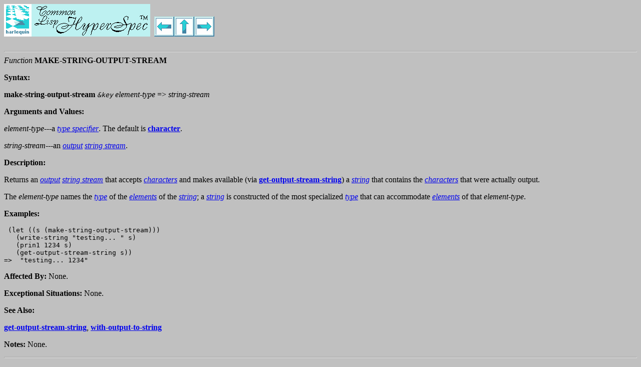

--- FILE ---
content_type: text/html
request_url: https://www.cs.cmu.edu/Groups/AI/html/hyperspec/HyperSpec/Body/fun_make-stri_utput-stream.html
body_size: 1606
content:
<!DOCTYPE HTML PUBLIC "-//IETF//DTD HTML 2.0//EN">
<!-- Common Lisp HyperSpec (TM), version 3.0 generated by kmp on Thu, 2-May-1996 10:21am EDT -->
<HTML>
<HEAD>
<TITLE>CLHS: Function MAKE-STRING-OUTPUT-STREAM</TITLE>
<META HTTP-EQUIV="Author" CONTENT="Kent M. Pitman">
<META HTTP-EQUIV="Organization" CONTENT="The Harlequin Group Limited">
<LINK REL=TOP HREF="../FrontMatter/index.html">
<LINK REL=COPYRIGHT HREF="../FrontMatter/About-HyperSpec.html#Legal">
<LINK REL=DISCLAIMER HREF="../FrontMatter/About-HyperSpec.html#Disclaimer">
<LINK REL=PREV HREF="fun_make-stri_input-stream.html">
<LINK REL=UP HREF="sec_the_streams_dictionary.html">
<LINK REL=NEXT HREF="mac_with-input-from-string.html">
</HEAD>
<BODY BGCOLOR="#c0c0c0">
<H1><A REV=MADE HREF="http://www.harlequin.com/"><IMG ALT="[HARLEQUIN]" SRC="../Graphics/Harlequin-Small.gif" ALIGN=Bottom></A><A REL=TOP HREF="../FrontMatter/index.html"><IMG ALT="[Common Lisp HyperSpec (TM)]" SRC="../Graphics/HyperSpec-Small.gif" ALIGN=Bottom></A> <A REL=PREV HREF="fun_make-stri_input-stream.html"><IMG ALT="[Previous]" SRC="../Graphics/Prev.gif" ALIGN=Bottom></A><A REL=UP HREF="sec_the_streams_dictionary.html"><IMG ALT="[Up]" SRC="../Graphics/Up.gif" ALIGN=Bottom></A><A REL=NEXT HREF="mac_with-input-from-string.html"><IMG ALT="[Next]" SRC="../Graphics/Next.gif" ALIGN=Bottom></A></H1>

<HR>

<A NAME="make-string-output-stream"><I>Function</I> <B>MAKE-STRING-OUTPUT-STREAM</B></A> <P>
<P><B>Syntax:</B><P>
 <P>

<B>make-string-output-stream</B> <I><TT>&amp;key</TT> element-type</I> =&gt; <I>string-stream</I><P>
 <P>
<P><B>Arguments and Values:</B><P>
 <P>
 <I>element-type</I>---a <A REL=DEFINITION HREF="glo_t.html#type_specifier"><I>type specifier</I></A>. The default is <A REL=DEFINITION HREF="syscla_character.html#character"><B>character</B></A>.  <P>
 <I>string-stream</I>---an <A REL=DEFINITION HREF="glo_o.html#output"><I>output</I></A> <A REL=DEFINITION HREF="glo_s.html#string_stream"><I>string stream</I></A>.  <P>
<P><B>Description:</B><P>
 <P>
Returns  an <A REL=DEFINITION HREF="glo_o.html#output"><I>output</I></A> <A REL=DEFINITION HREF="glo_s.html#string_stream"><I>string stream</I></A> that accepts <A REL=DEFINITION HREF="glo_c.html#character"><I>characters</I></A> and makes available (via <A REL=DEFINITION HREF="fun_get-outpu_tream-string.html#get-output-stream-string"><B>get-output-stream-string</B></A>) a <A REL=DEFINITION HREF="glo_s.html#string"><I>string</I></A> that contains the <A REL=DEFINITION HREF="glo_c.html#character"><I>characters</I></A> that were actually output. <P>
The <I>element-type</I> names the <A REL=DEFINITION HREF="glo_t.html#type"><I>type</I></A> of the <A REL=DEFINITION HREF="glo_e.html#element"><I>elements</I></A> of the <A REL=DEFINITION HREF="glo_s.html#string"><I>string</I></A>; a <A REL=DEFINITION HREF="glo_s.html#string"><I>string</I></A> is constructed of the most specialized <A REL=DEFINITION HREF="glo_t.html#type"><I>type</I></A> that can accommodate <A REL=DEFINITION HREF="glo_e.html#element"><I>elements</I></A> of that <I>element-type</I>.  <P>
<P><B>Examples:</B><P>
 <P>
<PRE>
 (let ((s (make-string-output-stream)))
   (write-string &quot;testing... &quot; s)
   (prin1 1234 s)
   (get-output-stream-string s))
=&gt;  &quot;testing... 1234&quot;
</PRE>
</TT> <P>
<P><B>Affected By:</B> None.
 <P>
<P><B>Exceptional Situations:</B> None.
 <P>
 <P>
<P><B>See Also:</B><P>
 <P>
<A REL=DEFINITION HREF="fun_get-outpu_tream-string.html#get-output-stream-string"><B>get-output-stream-string</B></A>, <A REL=DEFINITION HREF="mac_with-output-to-string.html#with-output-to-string"><B>with-output-to-string</B></A> <P>
<P><B>Notes:</B> None.
 <P>
<P><HR>The following <A REL=META HREF="../FrontMatter/X3J13-Issues.html">X3J13 cleanup issues</A>, <I>not part of the specification</I>, apply to this section:<P><UL><LI> <A REL=CHILD HREF="../Issues/iss327.html">STREAM-ACCESS:ADD-TYPES-ACCESSORS</A><LI> <A REL=CHILD HREF="../Issues/iss040.html">CHARACTER-PROPOSAL:2-5-6</A><P></UL>
<HR>

<A REL=NAVIGATOR HREF="../FrontMatter/Starting-Points.html"><IMG ALT="[Starting Points]" SRC="../Graphics/Starting-Points.gif" ALIGN=Bottom></A><A REL=TOC HREF="../FrontMatter/Chapter-Index.html"><IMG ALT="[Contents]" SRC="../Graphics/Contents.gif" ALIGN=Bottom></A><A REL=INDEX HREF="../FrontMatter/Master-Index.html"><IMG ALT="[Index]" SRC="../Graphics/Index.gif" ALIGN=Bottom></A><A REL=INDEX HREF="../FrontMatter/Symbol-Index.html"><IMG ALT="[Symbols]" SRC="../Graphics/Symbols.gif" ALIGN=Bottom></A><A REL=GLOSSARY HREF="../Body/sec_26-1.html"><IMG ALT="[Glossary]" SRC="../Graphics/Glossary.gif" ALIGN=Bottom></A><A HREF="../Issues/Issues-Categorized.html"><IMG ALT="[Issues]" SRC="../Graphics/Issues.gif" ALIGN=Bottom></A><BR>

<A REL=COPYRIGHT HREF="../FrontMatter/About-HyperSpec.html#Legal"><I>Copyright 1996, The Harlequin Group Limited.  All Rights Reserved.</I></A><P>
</BODY>
</HTML>
